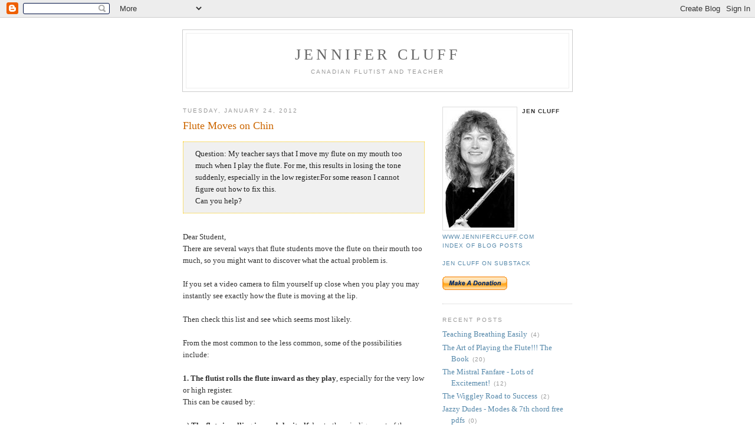

--- FILE ---
content_type: text/html; charset=UTF-8
request_url: https://jennifercluff.blogspot.com/2012/01/flute-moves-on-chin.html
body_size: 13997
content:
<!DOCTYPE html PUBLIC "-//W3C//DTD XHTML 1.0 Strict//EN" "http://www.w3.org/TR/xhtml1/DTD/xhtml1-strict.dtd">

<html xmlns="http://www.w3.org/1999/xhtml" xml:lang="en" lang="en">
<head>
  <title>Jennifer Cluff: Flute Moves on Chin</title>

  <script type="text/javascript">(function() { (function(){function b(g){this.t={};this.tick=function(h,m,f){var n=f!=void 0?f:(new Date).getTime();this.t[h]=[n,m];if(f==void 0)try{window.console.timeStamp("CSI/"+h)}catch(q){}};this.getStartTickTime=function(){return this.t.start[0]};this.tick("start",null,g)}var a;if(window.performance)var e=(a=window.performance.timing)&&a.responseStart;var p=e>0?new b(e):new b;window.jstiming={Timer:b,load:p};if(a){var c=a.navigationStart;c>0&&e>=c&&(window.jstiming.srt=e-c)}if(a){var d=window.jstiming.load;
c>0&&e>=c&&(d.tick("_wtsrt",void 0,c),d.tick("wtsrt_","_wtsrt",e),d.tick("tbsd_","wtsrt_"))}try{a=null,window.chrome&&window.chrome.csi&&(a=Math.floor(window.chrome.csi().pageT),d&&c>0&&(d.tick("_tbnd",void 0,window.chrome.csi().startE),d.tick("tbnd_","_tbnd",c))),a==null&&window.gtbExternal&&(a=window.gtbExternal.pageT()),a==null&&window.external&&(a=window.external.pageT,d&&c>0&&(d.tick("_tbnd",void 0,window.external.startE),d.tick("tbnd_","_tbnd",c))),a&&(window.jstiming.pt=a)}catch(g){}})();window.tickAboveFold=function(b){var a=0;if(b.offsetParent){do a+=b.offsetTop;while(b=b.offsetParent)}b=a;b<=750&&window.jstiming.load.tick("aft")};var k=!1;function l(){k||(k=!0,window.jstiming.load.tick("firstScrollTime"))}window.addEventListener?window.addEventListener("scroll",l,!1):window.attachEvent("onscroll",l);
 })();</script><script type="text/javascript">function a(){var b=window.location.href,c=b.split("?");switch(c.length){case 1:return b+"?m=1";case 2:return c[1].search("(^|&)m=")>=0?null:b+"&m=1";default:return null}}var d=navigator.userAgent;if(d.indexOf("Mobile")!=-1&&d.indexOf("WebKit")!=-1&&d.indexOf("iPad")==-1||d.indexOf("Opera Mini")!=-1||d.indexOf("IEMobile")!=-1){var e=a();e&&window.location.replace(e)};
</script><meta http-equiv="Content-Type" content="text/html; charset=UTF-8" />
<meta name="generator" content="Blogger" />
<link rel="icon" type="image/vnd.microsoft.icon" href="https://www.blogger.com/favicon.ico"/>
<link rel="alternate" type="application/atom+xml" title="Jennifer Cluff - Atom" href="https://jennifercluff.blogspot.com/feeds/posts/default" />
<link rel="alternate" type="application/rss+xml" title="Jennifer Cluff - RSS" href="https://jennifercluff.blogspot.com/feeds/posts/default?alt=rss" />
<link rel="service.post" type="application/atom+xml" title="Jennifer Cluff - Atom" href="https://www.blogger.com/feeds/14355729/posts/default" />
<link rel="alternate" type="application/atom+xml" title="Jennifer Cluff - Atom" href="https://jennifercluff.blogspot.com/feeds/7259620159805122993/comments/default" />
<link rel="stylesheet" type="text/css" href="https://www.blogger.com/static/v1/v-css/1601750677-blog_controls.css"/>
<link rel="stylesheet" type="text/css" href="https://www.blogger.com/dyn-css/authorization.css?targetBlogID=14355729&zx=aad8864a-64af-4cd0-92a5-823c4154b341"/>


  <style type="text/css">
/*
-----------------------------------------------
Blogger Template Style
Name:     Minima
Designer: Douglas Bowman
URL:      www.stopdesign.com
Date:     26 Feb 2004
----------------------------------------------- */


body {
  background:#fff;
  margin:0;
  padding:40px 20px;
  font:x-small Georgia,Serif;
  text-align:center;
  color:#333;
  font-size/* */:/**/small;
  font-size: /**/small;
  }
a:link {
  color:#58a;
  text-decoration:none;
  }
a:visited {
  color:#969;
  text-decoration:none;
  }
a:hover {
  color:#c60;
  text-decoration:underline;
  }
a img {
  border-width:0;
  }


.class1 A:link {color: #999; text-decoration: none;}
.class1 A:visited {color: #999; text-decoration: none;}
.class1 A:active {color: #c60; text-decoration: none;}
.class1 A:hover {text-decoration: none; text-decoration: underline; color: #c60;}

.class2 A:link {color: #c60; text-decoration: none;}
.class2 A:visited {color: #c60; text-decoration: none;}
.class2 A:active {color: #c60; text-decoration: none;}
.class2 A:hover {text-decoration: none; text-decoration: underline; color: #c60;}



td {font: 11px/1.6 Verdana, Georgia, Arial, sans-serif;}
.blockquote {color:#222; border:1px #FC0 dotted; background:#F0F0F0; padding:10px 20px 10px 20px; margin:10px 25px 10px 25px;}
.border {border: 1px solid #000;}

/* Header
----------------------------------------------- */
@media all {
  #header {
    width:660px;
    margin:0 auto 10px;
    border:1px solid #ccc;
    }
  }
@media handheld {
  #header {
    width:90%;
    }
  }
#blog-title {
  margin:5px 5px 0;
  padding:20px 20px .25em;
  border:1px solid #eee;
  border-width:1px 1px 0;
  font-size:200%;
  line-height:1.2em;
  font-weight:normal;
  color:#666;
  text-transform:uppercase;
  letter-spacing:.2em;
  }
#blog-title a {
  color:#666;
  text-decoration:none;
  }
#blog-title a:hover {
  color:#c60;
  }
#description {
  margin:0 5px 5px;
  padding:0 20px 20px;
  border:1px solid #eee;
  border-width:0 1px 1px;
  max-width:700px;
  font:78%/1.4em "Trebuchet MS",Trebuchet,Arial,Verdana,Sans-serif;
  text-transform:uppercase;
  letter-spacing:.2em;
  color:#999;
  }


/* Content
----------------------------------------------- */
@media all {
  #content {
    width:660px;
    margin:0 auto;
    padding:0;
    text-align:left;
    }
  #main {
    width:410px;
    float:left;
    }
  #sidebar {
    width:220px;
    float:right;
    }
  }
@media handheld {
  #content {
    width:90%;
    }
  #main {
    width:100%;
    float:none;
    }
  #sidebar {
    width:100%;
    float:none;
    }
  }

/* Headings
----------------------------------------------- */
h2 {
  margin:1.5em 0 .75em;
  font:78%/1.4em "Trebuchet MS",Trebuchet,Arial,Verdana,Sans-serif;
  text-transform:uppercase;
  letter-spacing:.2em;
  color:#999;
  }

h5 {
  margin:1.5em 0 .75em;
  font:78%/1.4em "Trebuchet MS",Trebuchet,Arial,Verdana,Sans-serif;
  text-transform:uppercase;
  letter-spacing:.2em;
  color:#c60;
  }

/* Posts
----------------------------------------------- */
@media all {
  .date-header {
    margin:1.5em 0 .5em;
    }
  .post {
    margin:.5em 0 1.5em;
    border-bottom:1px dotted #ccc;
    padding-bottom:1.5em;
    }
  }
@media handheld {
  .date-header {
    padding:0 1.5em 0 1.5em;
    }
  .post {
    padding:0 1.5em 0 1.5em;
    }
  }
.post-title {
  margin:.25em 0 0;
  padding:0 0 4px;
  font-size:140%;
  font-weight:normal;
  line-height:1.4em;
  color:#c60;
  }
.post-title a, .post-title a:visited, .post-title strong {
  display:block;
  text-decoration:none;
  color:#c60;
  font-weight:normal;
  }
.post-title strong, .post-title a:hover {
  color:#c60;
  text-decoration:underline;
  }
.post div {
  margin:0 0 .75em;
  line-height:1.6em;
  }
p.post-footer {
  margin:-.25em 0 0;
  color:#ccc;
  }
.post-footer em, .comment-link {
  font:78%/1.4em "Trebuchet MS",Trebuchet,Arial,Verdana,Sans-serif;
  text-transform:uppercase;
  letter-spacing:.1em;
  }
.post-footer em {
  font-style:normal;
  color:#999;
  margin-right:.6em;
  }
.comment-link {
  margin-left:.6em;
  }
.post img {
  padding:4px;
  border:1px solid #ddd;
  }
.post1 img {
  padding:0px;
  border:0;
  }
.post blockquote {
  margin:1em 20px;
  }
.post blockquote p {
  margin:.75em 0;
  }


/* Comments
----------------------------------------------- */
#comments h4 {
  margin:1em 0;
  font:bold 78%/1.6em "Trebuchet MS",Trebuchet,Arial,Verdana,Sans-serif;
  text-transform:uppercase;
  letter-spacing:.2em;
  color:#999;
  }
#comments h4 strong {
  font-size:130%;
  }
#comments-block {
  margin:1em 0 1.5em;
  line-height:1.6em;
  }
#comments-block dt {
  margin:.5em 0;
  }
#comments-block dd {
  margin:.25em 0 0;
  }
#comments-block dd.comment-timestamp {
  margin:-.25em 0 2em;
  font:78%/1.4em "Trebuchet MS",Trebuchet,Arial,Verdana,Sans-serif;
  text-transform:uppercase;
  letter-spacing:.1em;
  }
#comments-block dd p {
  margin:0 0 .75em;
  }
.deleted-comment {
  font-style:italic;
  color:gray;
  }


/* Sidebar Content
----------------------------------------------- */
#sidebar ul {
  margin:0 0 1.5em;
  padding:0 0 1.5em;
  border-bottom:1px dotted #ccc;
  list-style:none;
  }
#sidebar li {
  margin:0;
  padding:0 0 .25em 15px;
  text-indent:-15px;
  line-height:1.5em;
  }
#sidebar p {
  color:#666;
  line-height:1.5em;
  }


/* Profile
----------------------------------------------- */
#profile-container {
  margin:0 0 1.5em;
  border-bottom:1px dotted #ccc;
  padding-bottom:1.5em;
  }
.profile-datablock {
  margin:.5em 0 .5em;
  }
.profile-img {
  display:inline;
  }
.profile-img img {
  float:left;
  padding:4px;
  border:1px solid #ddd;
  margin:0 8px 3px 0;
  }
.profile-data {
  margin:0;
  font:bold 78%/1.6em "Trebuchet MS",Trebuchet,Arial,Verdana,Sans-serif;
  text-transform:uppercase;
  letter-spacing:.1em;
  }
.profile-data strong {
  display:none;
  }
.profile-textblock {
  margin:0 0 .5em;
  }
.profile-link {
  margin:0;
  font:78%/1.4em "Trebuchet MS",Trebuchet,Arial,Verdana,Sans-serif;
  text-transform:uppercase;
  letter-spacing:.1em;
  }


/* Footer
----------------------------------------------- */
#footer {
  width:660px;
  clear:both;
  margin:0 auto;
  }
#footer hr {
  display:none;
  }
#footer p {
  margin:0;
  padding-top:15px;
  font:78%/1.6em "Trebuchet MS",Trebuchet,Verdana,Sans-serif;
  text-transform:uppercase;
  letter-spacing:.1em;
  }
@import url('https://fonts.googleapis.com/css?family=Montserrat:700');@import url('https://fonts.googleapis.com/css?family=Montserrat:400');
.form-preview {
  display: flex;
  flex-direction: column;
  justify-content: center;
  margin-top: 30px;
  padding: clamp(17px, 5%, 40px) clamp(17px, 7%, 50px);
  max-width: none;
  border-radius: 6px;
  box-shadow: 0 5px 25px rgba(34, 60, 47, 0.25);
}
.form-preview,
.form-preview *{
  box-sizing: border-box;
}
.form-preview .preview-heading {
  width: 100%;
}
.form-preview .preview-heading h5{
  margin-top: 0;
  margin-bottom: 0;
}
.form-preview .preview-input-field {
  margin-top: 20px;
  width: 100%;
}
.form-preview .preview-input-field input {
  width: 100%;
  height: 40px;
  border-radius: 6px;
  border: 2px solid #e9e8e8;
  background-color: #fff;
  outline: none;
}
.form-preview .preview-input-field input {
  color: #000000;
  font-family: "Montserrat";
  font-size: 14px;
  font-weight: 400;
  line-height: 20px;
  text-align: center;
}
.form-preview .preview-input-field input::placeholder {
  color: #000000;
  opacity: 1;
}

.form-preview .preview-input-field input:-ms-input-placeholder {
  color: #000000;
}

.form-preview .preview-input-field input::-ms-input-placeholder {
  color: #000000;
}
.form-preview .preview-submit-button {
  margin-top: 10px;
  width: 100%;
}
.form-preview .preview-submit-button button {
  width: 100%;
  height: 40px;
  border: 0;
  border-radius: 6px;
  line-height: 0px;
}
.form-preview .preview-submit-button button:hover {
  cursor: pointer;
}
</style>




<meta name='google-adsense-platform-account' content='ca-host-pub-1556223355139109'/>
<meta name='google-adsense-platform-domain' content='blogspot.com'/>
<!-- --><style type="text/css">@import url(//www.blogger.com/static/v1/v-css/navbar/3334278262-classic.css);
div.b-mobile {display:none;}
</style>

</head>

<body><script type="text/javascript">
    function setAttributeOnload(object, attribute, val) {
      if(window.addEventListener) {
        window.addEventListener('load',
          function(){ object[attribute] = val; }, false);
      } else {
        window.attachEvent('onload', function(){ object[attribute] = val; });
      }
    }
  </script>
<div id="navbar-iframe-container"></div>
<script type="text/javascript" src="https://apis.google.com/js/platform.js"></script>
<script type="text/javascript">
      gapi.load("gapi.iframes:gapi.iframes.style.bubble", function() {
        if (gapi.iframes && gapi.iframes.getContext) {
          gapi.iframes.getContext().openChild({
              url: 'https://www.blogger.com/navbar/14355729?origin\x3dhttps://jennifercluff.blogspot.com',
              where: document.getElementById("navbar-iframe-container"),
              id: "navbar-iframe"
          });
        }
      });
    </script>

<div id="header">

  <h1 id="blog-title">
    <a href="http://jennifercluff.blogspot.com/">
	Jennifer Cluff
	</a>
  </h1>
  <p id="description">Canadian flutist and teacher</p>

</div>

<!-- Begin #content -->
<div id="content">


<!-- Begin #main -->
<div id="main"><div id="main2">



    
  <h2 class="date-header">Tuesday, January 24, 2012</h2>
  

  
     
  <!-- Begin .post -->
  <div class="post"><a name="7259620159805122993"></a>
         
  <h3 class="post-title">
    <a href="http://jennifercluff.blogspot.com/2012/01/flute-moves-on-chin.html" title="Flute Moves on Chin">
    Flute Moves on Chin</a>
  </h3>

	         <div class="post-body">
	<div>
      <div style="clear:both;"></div><div class="blockquote">Question: My teacher says that I move my flute on my mouth too much when I play the flute. For me, this results in losing the tone suddenly, especially in the low register.For some reason I cannot figure out how to fix this.<br />Can you help?</div><br />Dear Student,<br />  There are several ways that flute students move the flute on their mouth too much, so you might want to discover what the actual problem is.<br /><br />If you set a video camera to film yourself up close when you play you may instantly see exactly how the flute is moving at the lip.<br /><br />Then check this list and see which seems most likely.<br /><br />From the most common to the less common, some of the possibilities include:<br /><br /><strong>1. The flutist rolls the flute inward as they play</strong>, especially for the very low or high register.<br />This can be caused by:<br /><br /><strong>a) The flute is rolling inwards by itself</strong> due to the misalignment of the headjoint causing the heavier rods to be pulled inward by the downward pull of gravity (also see <a href="http://www.jennifercluff.com/lineup.htm">How to Line Up Your Headjoint </a>for photos and explanations on how to correct this.)<br /><br /><a href="https://blogger.googleusercontent.com/img/b/R29vZ2xl/AVvXsEhFzUKuT4zSa8eedAFGoI4-DpZsQIgR3x_QUOr61AIZCt9LdJbA0NeCWLwKPo3OPS1FVhmu3I7R3AD-Gn2FoZnfO3c_faFg5QxZb-AyswjRuyonqbsMVpVpCUvDKKlotk6Z3_lS/s1600/12+rockstro.JPG"><img style="display:block; margin:0px auto 10px; text-align:center;cursor:pointer; cursor:hand;width: 320px; height: 178px;" src="https://blogger.googleusercontent.com/img/b/R29vZ2xl/AVvXsEhFzUKuT4zSa8eedAFGoI4-DpZsQIgR3x_QUOr61AIZCt9LdJbA0NeCWLwKPo3OPS1FVhmu3I7R3AD-Gn2FoZnfO3c_faFg5QxZb-AyswjRuyonqbsMVpVpCUvDKKlotk6Z3_lS/s320/12+rockstro.JPG" border="0" alt=""id="BLOGGER_PHOTO_ID_5701292081463472162" /></a><br /><br /><strong>b) The student unconsciously turns the flute inward with their hands</strong>, in order to create a shorter distance (shorter air-reed) in order to try and get low or high register notes to sound "better"<br />  This is a common but flawed technique, and can be corrected by working on making the lips more mobile so that the lips flexibly travel across the blow hole, rather than rolling the blow hole inward.<br /><br /><a href="https://blogger.googleusercontent.com/img/b/R29vZ2xl/AVvXsEjY7udoI-UkB7dy24-ZARUpyH-dFiUBc-zCC0XREWqrtQNXtBZxQ-yZW73S2hSVOzX413tLQ1rb-V24BYZ-XT3O08uEsWUNWb7QEryVqX2ldRe_Lhl_2myze7cyqklr-1BfjChz/s1600/billingtonstraw.JPG"><img style="display:block; margin:0px auto 10px; text-align:center;cursor:pointer; cursor:hand;width: 320px; height: 200px;" src="https://blogger.googleusercontent.com/img/b/R29vZ2xl/AVvXsEjY7udoI-UkB7dy24-ZARUpyH-dFiUBc-zCC0XREWqrtQNXtBZxQ-yZW73S2hSVOzX413tLQ1rb-V24BYZ-XT3O08uEsWUNWb7QEryVqX2ldRe_Lhl_2myze7cyqklr-1BfjChz/s320/billingtonstraw.JPG" border="0" alt=""id="BLOGGER_PHOTO_ID_5701292221008173186" /></a><br /><em>(Note - Click on jpeg to enlarge; use back button to return.)</em><br />The above diagram uses a simple drinking straw experiment to demonstrate that moving closer to the splitting edge, with the lips, results in sounding the higher octaves. It is taken from pgs. 71-77 of Robert Billington's excellent flute technique dissertation about Robert Aitken's teaching, entitled "The Physical Flute", which is a Phd. paper available at: <a href="http://www.rdbflute.com/RDBDE.html">http://www.rdbflute.com/RDBDE.html</a>)<br />_________________<br /><br /><strong>2. The Flute is unstable because of the right thumb not having enough friction</strong> on the body of the flute, or the left thumb being curved on the thumb key.<br /><br />For the first: Right thumb unstable, reposition the thumb to have more friction contact on the body of the flute. You may wish to turn the thumb so it points up the tube (<a href="http://users.eastlink.ca/~jenpublicover/JoannaGfroerer2002.html">see photos of class being taught by Joanna G'Froerer here.)</a> Or, if you have very long or very short fingers/thumbs, it's very inexpensive to try the $20 removeable <a href="http://www.thumbport.com">Thumbport</a> and test all kinds of positions of the right thumb, where the shank of the thumb is supported by the shelf of the Thumbport.<br /><br />For the second possibility, the left thumb and its position on the thumb keys, and especially for flutists with long fingers, Alexa Still gave some advice to one of the flute groups about she allows the Left Thumb to cradle the edge of the thumbkey at the knuckle, which helps keep the flute at the correct angle for easy fingering, rather than having the thumb slide around on the smooth surface of the flute's thumb key.<br />It's especially difficult to steady the flute using the thumb key if the thumb is crooked (bent like a "7"). If your left thumb is straight or "J" shaped, it can keep the flute's keyboard parallel to the ceiling, by its ability to balance the edge of the thumb keys.<br /><br /><a href="https://blogger.googleusercontent.com/img/b/R29vZ2xl/AVvXsEhZnHxMzL4CNcogHMfKZUTyrz2GCTOtLqSIaKJr_w4k7AstQpzE3ibSjG0kD5Au1nVGW4XxyDHcRKxLU2-O-G7kV9BiX7IOkFDevNbBCWOZe7zCoX9Ri3eFBLLkABxOHiV_4wQw/s1600/left+thumb+angle.JPG"><img style="display:block; margin:0px auto 10px; text-align:center;cursor:pointer; cursor:hand;width: 320px; height: 298px;" src="https://blogger.googleusercontent.com/img/b/R29vZ2xl/AVvXsEhZnHxMzL4CNcogHMfKZUTyrz2GCTOtLqSIaKJr_w4k7AstQpzE3ibSjG0kD5Au1nVGW4XxyDHcRKxLU2-O-G7kV9BiX7IOkFDevNbBCWOZe7zCoX9Ri3eFBLLkABxOHiV_4wQw/s320/left+thumb+angle.JPG" border="0" alt=""id="BLOGGER_PHOTO_ID_5702431235531673394" /></a><br /><br /> Like the thumbport for the right thumb,the flute's stability in the hands through using the knuckle bone on the shank of the left thumb,to tip the flute forward consistently and without unecessary tension,offers an extra point of stability for turning the flute's keys either fully upright or tilted slightly forward.<br />________________<br /><br /><strong>3. The flutist is trapping the lower lip under the flute's lip-plate</strong>, and because the lower lip is moveable and loose, is unknowingly pushing their lower lip around with the lip-plate when they play.<br /><br />This can be caused by:<br /><br /><strong>a) The pressure of the flute's lip-plate is too high on the lower lip</strong>, which distorts the lower lip or shifts it from side to side, disturbing the tone quality<br /><br /><strong>b)</strong> The pressure of the flute's lip-plate is too high on the lower lip and the <strong>flutist has added more pressure to force the lower lip to conform to a certain embouchure position</strong>. Because the hand pressure now control the contours of the lower lip, the embouchure is not flexible, and the hands and arms become more and more tense trying to control the lower lip at a distance.<br /><br /><strong>c) the flutist is using too much finger pressure</strong> or hand and arm pressure when playing, perhaps due to undiagnosed pad leaks which they are overcoming by forcing the pads to close.<br /><br />See <a href="//www.youtube.com/watch?v=NcXRzZZv1mE">James Galway's Embouchure Teaching Exercise </a>where he places the finger then the headjoint on the chin and flexibly moves lower lip up and over the upper lip to show how "untrapped" it is.<br /><br />______________________<br /><br /><strong>4. The flute's lip-plate is not making complete contact with the skin of the chin</strong> area, but is almost hanging in mid-air with only a tiny amount of friction contact with the skin.<br />This is caused by:<br /><br /><strong>a) trying to balance the flute's lip-plate on only a 1/4 inch of skin on the chin</strong> or just below the lower lip edge, rather than placing the entire lip plate in the dip of the chin, and then forming the embouchure to suit the new placement.<br /><br /><strong>b) having the headjoint lined up wrongly so that the flutist must bend their head forward</strong> in order to create the right angle to blow at, and perching their chin on the flute inconsistently.<br /><br />See Jen's video: <a href="//www.youtube.com/watch?v=Tjbd2P5-Kpg">http://www.youtube.com/watch?v=Tjbd2P5-Kpg</a><br /><br />_____________<br /><br /><strong>5. The flutist is either mistakenly jutting their jaw forward and backward</strong> to create octave changes, (see <a href="http://jennifercluff.blogspot.com/2009/05/jaw-motion-for-flute-is-your-jaw.html">jaw jutting on this blog</a>.)<br /> or is moving the jaw up and down as they play, in such a way that the lower lip and flute's lip plate are being constantly moved around.<br />This causes inconsistent tone especially when changing from low to high registers.<br /><br />See Jen's jaw motion video: <a href="http://jennifercluff.blogspot.com/2009/05/jaw-motion-for-flute-is-your-jaw.html">http://jennifercluff.blogspot.com/2009/05/jaw-motion-for-flute-is-your-jaw.html</a><br /><br />Also to see up and down motion:<br /><br />In this <strong>Robert Dick teaching video</strong>, you can see that the inconsistency in tone control of the student is caused by the flute moving up and down on the chin caused by the pressure of the lip-plate being too high on the lower lip: <a href="http://vimeo.com/19124030">http://vimeo.com/19124030</a> <br />_______________<br /><br /><strong>6. The flutist is unconsciously moving their lips when they tongue</strong> (single or double) which causes their lip aperture to become large and then small between notes.<br /><br />In the teaching video at this link:<br /><a href="http://www.myspace.com/video/dong/manhattan-school-of-music-faculty-linda-chesis-39-s-flute-lesson/27333025">http://www.myspace.com/video/dong/manhattan-school-of-music-faculty-linda-chesis-39-s-flute-lesson/27333025</a> flute teacher <strong>Linda Chesis</strong> demonstrates what it sounds like when students "nibble" or minutely move their lips open and closed while tonguing.<br />The correction is to play the tongued passage all-slurred at first, then sense the exact position of the lips when the all-slurred version has perfect tone, and then maintain that sense of the lip position when tonguing.<br /><br /><br />I highly recommend the exercise called "Lowering the lip-plate's pressure on the chin" by Roger Mather in Vol. 2 of "<a href="http://jennifercluff.blogspot.com/2011/10/art-of-playing-flute.html">The Art of Playing the Flute</a>."<br /><br />It may also help not only to video record yourself to see for yourself what it is that's causing the flute's instability on your chin, but also to video record your teacher's observations during a lesson.<br />If you cannot borrow or locate a video camera, then using a mirror when practicing, and in your lessons can really help you see what you're actually doing.<br /><br />Good luck, and let us know what it turned out to be.<br />Best, Jen<div style="clear:both; padding-bottom:0.25em"></div>
    </div>
    </div>
    
   

<p class="post-footer">


      <em>posted by jen at 11:57 AM<br><a href="http://jennifercluff.blogspot.com/2012/01/flute-moves-on-chin.html" title="permanent link">permalink</a></em>
        <span class="item-control blog-admin pid-99561193"><a style="border:none;" href="https://www.blogger.com/post-edit.g?blogID=14355729&postID=7259620159805122993&from=pencil" title="Edit Post"><img class="icon-action" alt="" src="https://resources.blogblog.com/img/icon18_edit_allbkg.gif" height="18" width="18"></a></span>

<br><br>

    </p>
 
</div>
<!-- End .post -->
  
  
  
  <!-- Begin #comments -->
 
  <div id="comments">



	<a name="comments"></a>
        <span class="class2"><b><h5><a href="https://www.blogger.com/comment/fullpage/post/14355729/7259620159805122993"location.href=https://www.blogger.com/comment/fullpage/post/14355729/7259620159805122993;>Comments (4)</h5></b></a></span>

        <dl id="comments-block">
      
      <dt class="comment-poster" id="c1537364129306912175"><a name="c1537364129306912175"></a>

        <b><span style="line-height:16px" class="comment-icon blogger-comment-icon"><img src="https://resources.blogblog.com/img/b16-rounded.gif" alt="Blogger" style="display:inline;" /></span>&nbsp;<a href="https://www.blogger.com/profile/00109880864510488864" rel="nofollow">jen</a> said...</b>
      </dt>
      <dd class="comment-body">

        <p>A comment from a flute teacher today:<br />____________________<br />Another great one, Jen...and timely, too:<br /><br />I have a 12 year old student who has/had this problems...and also refused to place the flute below her lip on the chin despite lots of instruction and prodding. I sent her your blog posting this morning and and we discussed it at her lesson this afternoon.<br /><br />After experimenting a bit...and getting her to get the flute lower, angle the air down into it more, and realizing she didn&#39;t have to blow so hard to make a sound and could play twice as long, and even louder and more focused when she made a smaller aperture and found the most efficient way to play, she was just overjoyed and was jumping up and down with excitement. She had been struggling so hard and doing it the Hard Way, and she finally felt she was getting somewhere.<br /><br />Your clear instructions and pictures helped her over the hurdle, way better than my word. (...after all, YOU are on the Internet and were the &quot;expert.&quot;)<br /><br />So, I award you the Medal of Honor for the day, and the &quot;Certified Public Hero Award. (See attached: Certificate of AWESOMENESS award!)<br />________________<br />Thankyou so so SO much.<br />I&#39;m thrilled! Thanks.<br />Best, Jen</p>
      </dd>
      <font face="Arial" color="#999999"><small>Thursday, January 26, 2012 12:57:00 PM</small></font><br><br>
	  <span class="item-control blog-admin pid-99561193"><a style="border:none;" href="https://www.blogger.com/comment/delete/14355729/1537364129306912175" title="Delete Comment" ><span class="delete-comment-icon">&nbsp;</span></a></span>
<hr size="1" width="100%">
	  </dd>
      
      <dt class="comment-poster" id="c7613809936701607847"><a name="c7613809936701607847"></a>

        <b><span style="line-height:16px" class="comment-icon anon-comment-icon"><img src="https://resources.blogblog.com/img/anon16-rounded.gif" alt="Anonymous" style="display:inline;" /></span>&nbsp;<span class="anon-comment-author">Anonymous</span> said...</b>
      </dt>
      <dd class="comment-body">

        <p>Hi Jen, Just love your willingness to share all things flute with the world. Though I have nothing original of my own to share with you, I did find a repository of legitimate public domain flute related material that may be useful to you and to other readers.<br /><br />Here&#39;s the link:<br /><br />http://imslp.org/index.php?title=Category:For_flute&amp;transclude=Template:Catintro<br /><br />Cheers!</p>
      </dd>
      <font face="Arial" color="#999999"><small>Monday, April 16, 2012 9:05:00 AM</small></font><br><br>
	  <span class="item-control blog-admin pid-1356643984"><a style="border:none;" href="https://www.blogger.com/comment/delete/14355729/7613809936701607847" title="Delete Comment" ><span class="delete-comment-icon">&nbsp;</span></a></span>
<hr size="1" width="100%">
	  </dd>
      
      <dt class="comment-poster" id="c4700309106016068433"><a name="c4700309106016068433"></a>

        <b><span style="line-height:16px" class="comment-icon blogger-comment-icon"><img src="https://resources.blogblog.com/img/b16-rounded.gif" alt="Blogger" style="display:inline;" /></span>&nbsp;<a href="https://www.blogger.com/profile/00109880864510488864" rel="nofollow">jen</a> said...</b>
      </dt>
      <dd class="comment-body">

        <p>Thanks so much for the link.<br />Interesting that there&#39;s so much listed for flute at imslp free sheetmusic library.<br />Thanks for your kind words too!<br />Best, Jen</p>
      </dd>
      <font face="Arial" color="#999999"><small>Monday, April 16, 2012 12:52:00 PM</small></font><br><br>
	  <span class="item-control blog-admin pid-99561193"><a style="border:none;" href="https://www.blogger.com/comment/delete/14355729/4700309106016068433" title="Delete Comment" ><span class="delete-comment-icon">&nbsp;</span></a></span>
<hr size="1" width="100%">
	  </dd>
      
      <dt class="comment-poster" id="c5718598903297899998"><a name="c5718598903297899998"></a>

        <b><span style="line-height:16px" class="comment-icon blogger-comment-icon"><img src="https://resources.blogblog.com/img/b16-rounded.gif" alt="Blogger" style="display:inline;" /></span>&nbsp;<a href="https://www.blogger.com/profile/13712854638526845547" rel="nofollow">Hilary3</a> said...</b>
      </dt>
      <dd class="comment-body">

        <p>All these are important issues.  I have one more, which is perspiration.  In searching your archives, you suggest a postage stamp on or paper tape on the mouthpiece.  I&#39;ve also used a post-it cut to size, but be careful of paper cuts on your chin :-)!</p>
      </dd>
      <font face="Arial" color="#999999"><small>Monday, June 10, 2013 2:03:00 PM</small></font><br><br>
	  <span class="item-control blog-admin pid-2141534725"><a style="border:none;" href="https://www.blogger.com/comment/delete/14355729/5718598903297899998" title="Delete Comment" ><span class="delete-comment-icon">&nbsp;</span></a></span>
<hr size="1" width="100%">
	  </dd>
      

    </dl>
		<p class="comment-timestamp">

<img src="https://lh3.googleusercontent.com/blogger_img_proxy/AEn0k_vTGZ22cKQzZsx5f1KAR5rG13KjzxDC6uZbGpxtRT8BQqzXHBOTr7ZRowD6jA_T6I3K6hSbcV9unZthsExrde255Ie3RULqTzW4qQ=s0-d">


    <a class="comment-link" href="https://www.blogger.com/comment/fullpage/post/14355729/7259620159805122993">Post a Comment</a>
    </p>
    	    
    


		<p class="comment-timestamp">


<br><br><br><br>

    </p>


    </div>



  <!-- End #comments -->


</div></div>
<!-- End #main -->







<!-- Begin #sidebar -->
<div id="sidebar"><div id="sidebar2">
  
  

  <!-- Begin #profile-container -->
           <div id="profile-container"> <h2 class="sidebar-title"></h2> <dl class="profile-datablock">   <dt class="profile-img"> <a href="//www.blogger.com/profile/10622356"> <img width="117" alt="My Photo" height="200" src="https://blogger.googleusercontent.com/img/proxy/AVvXsEjioZy7Is81W46u8WxAnjIeTakGTBopBmBXkCIwSxub2mZdx_VK6dABQeh4E658O9pj8h2eUhMH7H0hC9CQFuqcjpyhGx9q131Qj2CxXY_XnXHaelksom7L7Skg9fckNFrV2B85fw=s0-d">   </a> </dt>   <dd class="profile-data">  <strong>Name:</strong>Jen Cluff </dd>  </dl> <br> <p class="profile-link"> <br><br><br><br><br><a href="https://www.jennifercluff.com">www.jennifercluff.com</a><br><a href="https://www.jennifercluff.com/bloggyindex.shtml">Index of blog posts</a><br><br><a href="https://jencluff.substack.com/">Jen Cluff on Substack</a><br><br><A HREF=https://www.paypal.com/cgi-bin/webscr?cmd=_donations&business=jen%40jennifercluff.com&item_name=donations+to+pay+for+sheetmusic&currency_code=CAD><img src="https://blogger.googleusercontent.com/img/proxy/AVvXsEihNc-AA0W7UmKPNihnaEt33fZD5guw5Z6ZQ8M_KAkbyt0ZWajvfuZN1Uvm2sOAE1VcoP5PAZzJPJiv2LExiiNrL2py3GoL9RAyhJD7oTipGt3cxnmmtGVFgTap3RZ-y31eyIyIcAHRvjU=s0-d" border="0" align="bottom"></A>


 </p> </div>  
   
  <!-- End #profile -->
    
       


  
  <h2 class="sidebar-title">Recent Posts</h2>
    <ul id="recently">
    
        <li><a href="http://jennifercluff.blogspot.com/2012/01/teaching-breathing-easily.html">Teaching Breathing Easily</a><span class="class1"><a class="comment-link" href="https://www.blogger.com/comment/fullpage/post/14355729/1484567957142887459"location.href=https://www.blogger.com/comment/fullpage/post/14355729/1484567957142887459;" title="comments">(4)</a></span></li>
     
        <li><a href="http://jennifercluff.blogspot.com/2011/10/art-of-playing-flute.html">The Art of Playing the Flute!!! The Book</a><span class="class1"><a class="comment-link" href="https://www.blogger.com/comment/fullpage/post/14355729/7012311620825813082"location.href=https://www.blogger.com/comment/fullpage/post/14355729/7012311620825813082;" title="comments">(20)</a></span></li>
     
        <li><a href="http://jennifercluff.blogspot.com/2011/10/mistral-fanfare-lots-of-excitement.html">The Mistral Fanfare - Lots of Excitement!</a><span class="class1"><a class="comment-link" href="https://www.blogger.com/comment/fullpage/post/14355729/8994831042971924327"location.href=https://www.blogger.com/comment/fullpage/post/14355729/8994831042971924327;" title="comments">(12)</a></span></li>
     
        <li><a href="http://jennifercluff.blogspot.com/2011/10/artistic-success-what-does-it-look-like.html">The Wiggley Road to Success</a><span class="class1"><a class="comment-link" href="https://www.blogger.com/comment/fullpage/post/14355729/4825709205181984276"location.href=https://www.blogger.com/comment/fullpage/post/14355729/4825709205181984276;" title="comments">(2)</a></span></li>
     
        <li><a href="http://jennifercluff.blogspot.com/2011/10/jazzy-dudes-modes-7th-chord-free-pdfs.html">Jazzy Dudes - Modes &amp; 7th chord free pdfs</a><span class="class1"><a class="comment-link" href="https://www.blogger.com/comment/fullpage/post/14355729/8485076177410547481"location.href=https://www.blogger.com/comment/fullpage/post/14355729/8485076177410547481;" title="comments">(0)</a></span></li>
     
        <li><a href="http://jennifercluff.blogspot.com/2011/10/flute-pedagogy-notes.html">Flute Pedagogy Notes</a><span class="class1"><a class="comment-link" href="https://www.blogger.com/comment/fullpage/post/14355729/4693745666467593494"location.href=https://www.blogger.com/comment/fullpage/post/14355729/4693745666467593494;" title="comments">(0)</a></span></li>
     
        <li><a href="http://jennifercluff.blogspot.com/2011/09/piccolo-questions.html">Piccolo Questions</a><span class="class1"><a class="comment-link" href="https://www.blogger.com/comment/fullpage/post/14355729/6577695164676442997"location.href=https://www.blogger.com/comment/fullpage/post/14355729/6577695164676442997;" title="comments">(1)</a></span></li>
     
        <li><a href="http://jennifercluff.blogspot.com/2011/09/creative-scale-practice-for-flute.html">Creative Scale Practice for Flute Students</a><span class="class1"><a class="comment-link" href="https://www.blogger.com/comment/fullpage/post/14355729/6093455587904622686"location.href=https://www.blogger.com/comment/fullpage/post/14355729/6093455587904622686;" title="comments">(30)</a></span></li>
     
        <li><a href="http://jennifercluff.blogspot.com/2011/09/part-3-of-morning-scale-class.html">Part 3 of Morning Scale Class</a><span class="class1"><a class="comment-link" href="https://www.blogger.com/comment/fullpage/post/14355729/4139201771044165446"location.href=https://www.blogger.com/comment/fullpage/post/14355729/4139201771044165446;" title="comments">(0)</a></span></li>
     
        <li><a href="http://jennifercluff.blogspot.com/2011/09/part-2-of-morning-scale-class.html">Part 2 of Morning Scale Class</a><span class="class1"><a class="comment-link" href="https://www.blogger.com/comment/fullpage/post/14355729/2804226580459971063"location.href=https://www.blogger.com/comment/fullpage/post/14355729/2804226580459971063;" title="comments">(3)</a></span></li>
     
  </ul>
 
</div>
  
  <form action="https://www.paypal.com/cgi-bin/webscr" method="post" target="_top">
    <input type="hidden" name="cmd" value="_xclick">
    <input type="hidden" name="business" value="jen@jennifercluff.com">
    <input type="hidden" name="lc" value="US">
    <input type="hidden" name="item_name" value="Roger Mather Art of Playing the Flute">
    <input type="hidden" name="item_number" value="1">
    <input type="hidden" name="amount" value="22.00">
    <input type="hidden" name="currency_code" value="CAD">
    <input type="hidden" name="button_subtype" value="services">
    <input type="hidden" name="no_note" value="0">
    <input type="hidden" name="bn" value="PP-BuyNowBF:btn_buynowCC_LG.gif:NonHostedGuest">
    <table>
        <tr>
            <td>
                
              <h3>Roger Mather - The Art of Playing the Flute</h3>
              <input type="hidden" name="on0" value="Roger Mather Art of Playing the Flute"></td>
        </tr>
    </table>
    <input type="image" src="https://www.paypalobjects.com/en_US/i/btn/btn_buynowCC_LG.gif" border="0" name="submit" alt="PayPal - The safer, easier way to pay online!"> <img alt="" border="0" src="https://www.paypalobjects.com/en_US/i/scr/pixel.gif" width="1" height="1"> </form>
      <a href="http://jennifercluff.blogspot.com/2011/10/art-of-playing-flute.html"><IMG SRC="https://blogger.googleusercontent.com/img/b/R29vZ2xl/AVvXsEgejlLomS8WmSRmv_EQbfiyKdzp0avnEBsA66TU9P12hXc-0t3_zRFl7LrE890P3F9kxEW9xKgz2i0gaBtYt8uUrO2ptQfzwFwlqPB9yeO1lfp4YSyEslRWDtPHIm1yygtX_cGg/s200/matherAPFpeace.jpg" BORDER=0></a>
        <br>
        <a href="http://jennifercluff.blogspot.com/2011/10/art-of-playing-flute.html"> More about 'The Art of Playing the Flute' Book</a>
        <ul></ul>

        
<h2 class="sidebar-title"></h2>
  <h2 class="sidebar-title">Links</h2>
    <ul>
    	    	<li><a href="http://www.jennifercluff.com/sitemap.shtml">Sitemap for Jen's Website</a></li>
    	<li><a href="http://www.jennifercluff.com/articles.htm">Jen's Flute Articles</a></li>
<li><a href="https://www.jennifercluff.com/bloggyindex.shtml">Blog Index of all Blog Posts</a></li>
<li><a href="http://jennifercluff.blogspot.com/2010/07/christmas-carols-for-flute-trio.html">Christmas Carol Trios by Jen</a></li>
<li><a href="http://jennifercluff.blogspot.com/2010/01/celtic-flute-trios-for-sale.html">Jen's Celtic Flute Trios</a></li>
<li><a href="http://jennifercluff.blogspot.com/2010/06/rave-reviews-for-my-celtic-trios.html">READ REVIEWS for Jen's Trios</a></li>
<li><a href="http://jennifercluff.blogspot.com/2010/02/wedding-duets-for-flutes.html">Jen's Wedding Duets</a></li>
<li><a href="http://www.jennifercluff.com/book.htm">Jen's book 'The Craft of Playing the Flute'</a></li>
<li><a href="http://www.jennifercluff.com/donate.htm">Donate</a></li>
      
  </ul>
  </MainOrArchivePage>




<h2 class="sidebar-title">Email Subscription</h2>
<ul id="recently">
<iframe src="https://jencluff.substack.com/embed" width="400" height="260" style="border:1px solid #EEE; background:white;" frameborder="0" scrolling="no"></iframe>
  



  </MainOrArchivePage>


  <h2 class="sidebar-title">Archives</h2>
    <ul class="archive-list">
<select name="archivemenu" onchange="document.location.href=this.options[this.selectedIndex].value;" style="background-color:#FFFFFF; color:#000000">

<option selected> - Archives - </option>

<!--Reverse Sort Archive Menu Blogger Hack created by Glenn Davey from ROVEBERG.COM -->

<script type="text/javascript">

var archives = new Array();


archives[archives.length] = new Array('http://jennifercluff.blogspot.com/2005/10/', 'October 2005');

archives[archives.length] = new Array('http://jennifercluff.blogspot.com/2006/01/', 'January 2006');

archives[archives.length] = new Array('http://jennifercluff.blogspot.com/2006/07/', 'July 2006');

archives[archives.length] = new Array('http://jennifercluff.blogspot.com/2006/08/', 'August 2006');

archives[archives.length] = new Array('http://jennifercluff.blogspot.com/2006/09/', 'September 2006');

archives[archives.length] = new Array('http://jennifercluff.blogspot.com/2006/10/', 'October 2006');

archives[archives.length] = new Array('http://jennifercluff.blogspot.com/2006/11/', 'November 2006');

archives[archives.length] = new Array('http://jennifercluff.blogspot.com/2006/12/', 'December 2006');

archives[archives.length] = new Array('http://jennifercluff.blogspot.com/2007/01/', 'January 2007');

archives[archives.length] = new Array('http://jennifercluff.blogspot.com/2007/02/', 'February 2007');

archives[archives.length] = new Array('http://jennifercluff.blogspot.com/2007/03/', 'March 2007');

archives[archives.length] = new Array('http://jennifercluff.blogspot.com/2007/04/', 'April 2007');

archives[archives.length] = new Array('http://jennifercluff.blogspot.com/2007/05/', 'May 2007');

archives[archives.length] = new Array('http://jennifercluff.blogspot.com/2007/06/', 'June 2007');

archives[archives.length] = new Array('http://jennifercluff.blogspot.com/2007/07/', 'July 2007');

archives[archives.length] = new Array('http://jennifercluff.blogspot.com/2007/08/', 'August 2007');

archives[archives.length] = new Array('http://jennifercluff.blogspot.com/2007/09/', 'September 2007');

archives[archives.length] = new Array('http://jennifercluff.blogspot.com/2007/10/', 'October 2007');

archives[archives.length] = new Array('http://jennifercluff.blogspot.com/2007/11/', 'November 2007');

archives[archives.length] = new Array('http://jennifercluff.blogspot.com/2007/12/', 'December 2007');

archives[archives.length] = new Array('http://jennifercluff.blogspot.com/2008/01/', 'January 2008');

archives[archives.length] = new Array('http://jennifercluff.blogspot.com/2008/02/', 'February 2008');

archives[archives.length] = new Array('http://jennifercluff.blogspot.com/2008/03/', 'March 2008');

archives[archives.length] = new Array('http://jennifercluff.blogspot.com/2008/04/', 'April 2008');

archives[archives.length] = new Array('http://jennifercluff.blogspot.com/2008/05/', 'May 2008');

archives[archives.length] = new Array('http://jennifercluff.blogspot.com/2008/06/', 'June 2008');

archives[archives.length] = new Array('http://jennifercluff.blogspot.com/2008/07/', 'July 2008');

archives[archives.length] = new Array('http://jennifercluff.blogspot.com/2008/08/', 'August 2008');

archives[archives.length] = new Array('http://jennifercluff.blogspot.com/2008/09/', 'September 2008');

archives[archives.length] = new Array('http://jennifercluff.blogspot.com/2008/10/', 'October 2008');

archives[archives.length] = new Array('http://jennifercluff.blogspot.com/2008/11/', 'November 2008');

archives[archives.length] = new Array('http://jennifercluff.blogspot.com/2008/12/', 'December 2008');

archives[archives.length] = new Array('http://jennifercluff.blogspot.com/2009/01/', 'January 2009');

archives[archives.length] = new Array('http://jennifercluff.blogspot.com/2009/02/', 'February 2009');

archives[archives.length] = new Array('http://jennifercluff.blogspot.com/2009/03/', 'March 2009');

archives[archives.length] = new Array('http://jennifercluff.blogspot.com/2009/04/', 'April 2009');

archives[archives.length] = new Array('http://jennifercluff.blogspot.com/2009/05/', 'May 2009');

archives[archives.length] = new Array('http://jennifercluff.blogspot.com/2009/06/', 'June 2009');

archives[archives.length] = new Array('http://jennifercluff.blogspot.com/2009/07/', 'July 2009');

archives[archives.length] = new Array('http://jennifercluff.blogspot.com/2009/08/', 'August 2009');

archives[archives.length] = new Array('http://jennifercluff.blogspot.com/2009/09/', 'September 2009');

archives[archives.length] = new Array('http://jennifercluff.blogspot.com/2009/10/', 'October 2009');

archives[archives.length] = new Array('http://jennifercluff.blogspot.com/2009/11/', 'November 2009');

archives[archives.length] = new Array('http://jennifercluff.blogspot.com/2009/12/', 'December 2009');

archives[archives.length] = new Array('http://jennifercluff.blogspot.com/2010/01/', 'January 2010');

archives[archives.length] = new Array('http://jennifercluff.blogspot.com/2010/02/', 'February 2010');

archives[archives.length] = new Array('http://jennifercluff.blogspot.com/2010/03/', 'March 2010');

archives[archives.length] = new Array('http://jennifercluff.blogspot.com/2010/04/', 'April 2010');

archives[archives.length] = new Array('http://jennifercluff.blogspot.com/2010/05/', 'May 2010');

archives[archives.length] = new Array('http://jennifercluff.blogspot.com/2010/06/', 'June 2010');

archives[archives.length] = new Array('http://jennifercluff.blogspot.com/2010/07/', 'July 2010');

archives[archives.length] = new Array('http://jennifercluff.blogspot.com/2010/08/', 'August 2010');

archives[archives.length] = new Array('http://jennifercluff.blogspot.com/2010/09/', 'September 2010');

archives[archives.length] = new Array('http://jennifercluff.blogspot.com/2010/10/', 'October 2010');

archives[archives.length] = new Array('http://jennifercluff.blogspot.com/2010/11/', 'November 2010');

archives[archives.length] = new Array('http://jennifercluff.blogspot.com/2010/12/', 'December 2010');

archives[archives.length] = new Array('http://jennifercluff.blogspot.com/2011/01/', 'January 2011');

archives[archives.length] = new Array('http://jennifercluff.blogspot.com/2011/02/', 'February 2011');

archives[archives.length] = new Array('http://jennifercluff.blogspot.com/2011/03/', 'March 2011');

archives[archives.length] = new Array('http://jennifercluff.blogspot.com/2011/04/', 'April 2011');

archives[archives.length] = new Array('http://jennifercluff.blogspot.com/2011/05/', 'May 2011');

archives[archives.length] = new Array('http://jennifercluff.blogspot.com/2011/06/', 'June 2011');

archives[archives.length] = new Array('http://jennifercluff.blogspot.com/2011/07/', 'July 2011');

archives[archives.length] = new Array('http://jennifercluff.blogspot.com/2011/08/', 'August 2011');

archives[archives.length] = new Array('http://jennifercluff.blogspot.com/2011/09/', 'September 2011');

archives[archives.length] = new Array('http://jennifercluff.blogspot.com/2011/10/', 'October 2011');

archives[archives.length] = new Array('http://jennifercluff.blogspot.com/2012/01/', 'January 2012');

archives[archives.length] = new Array('http://jennifercluff.blogspot.com/2012/02/', 'February 2012');

archives[archives.length] = new Array('http://jennifercluff.blogspot.com/2012/03/', 'March 2012');

archives[archives.length] = new Array('http://jennifercluff.blogspot.com/2012/04/', 'April 2012');

archives[archives.length] = new Array('http://jennifercluff.blogspot.com/2012/05/', 'May 2012');

archives[archives.length] = new Array('http://jennifercluff.blogspot.com/2012/06/', 'June 2012');

archives[archives.length] = new Array('http://jennifercluff.blogspot.com/2012/07/', 'July 2012');

archives[archives.length] = new Array('http://jennifercluff.blogspot.com/2012/08/', 'August 2012');

archives[archives.length] = new Array('http://jennifercluff.blogspot.com/2012/09/', 'September 2012');

archives[archives.length] = new Array('http://jennifercluff.blogspot.com/2012/10/', 'October 2012');

archives[archives.length] = new Array('http://jennifercluff.blogspot.com/2012/12/', 'December 2012');

archives[archives.length] = new Array('http://jennifercluff.blogspot.com/2013/01/', 'January 2013');

archives[archives.length] = new Array('http://jennifercluff.blogspot.com/2013/03/', 'March 2013');

archives[archives.length] = new Array('http://jennifercluff.blogspot.com/2013/04/', 'April 2013');

archives[archives.length] = new Array('http://jennifercluff.blogspot.com/2013/05/', 'May 2013');

archives[archives.length] = new Array('http://jennifercluff.blogspot.com/2013/06/', 'June 2013');

archives[archives.length] = new Array('http://jennifercluff.blogspot.com/2013/07/', 'July 2013');

archives[archives.length] = new Array('http://jennifercluff.blogspot.com/2013/08/', 'August 2013');

archives[archives.length] = new Array('http://jennifercluff.blogspot.com/2013/09/', 'September 2013');

archives[archives.length] = new Array('http://jennifercluff.blogspot.com/2013/10/', 'October 2013');

archives[archives.length] = new Array('http://jennifercluff.blogspot.com/2014/01/', 'January 2014');

archives[archives.length] = new Array('http://jennifercluff.blogspot.com/2014/02/', 'February 2014');

archives[archives.length] = new Array('http://jennifercluff.blogspot.com/2014/03/', 'March 2014');

archives[archives.length] = new Array('http://jennifercluff.blogspot.com/2014/04/', 'April 2014');

archives[archives.length] = new Array('http://jennifercluff.blogspot.com/2014/05/', 'May 2014');

archives[archives.length] = new Array('http://jennifercluff.blogspot.com/2014/06/', 'June 2014');

archives[archives.length] = new Array('http://jennifercluff.blogspot.com/2014/07/', 'July 2014');

archives[archives.length] = new Array('http://jennifercluff.blogspot.com/2014/08/', 'August 2014');

archives[archives.length] = new Array('http://jennifercluff.blogspot.com/2014/09/', 'September 2014');

archives[archives.length] = new Array('http://jennifercluff.blogspot.com/2014/10/', 'October 2014');

archives[archives.length] = new Array('http://jennifercluff.blogspot.com/2014/11/', 'November 2014');

archives[archives.length] = new Array('http://jennifercluff.blogspot.com/2015/01/', 'January 2015');

archives[archives.length] = new Array('http://jennifercluff.blogspot.com/2015/02/', 'February 2015');

archives[archives.length] = new Array('http://jennifercluff.blogspot.com/2015/03/', 'March 2015');

archives[archives.length] = new Array('http://jennifercluff.blogspot.com/2015/05/', 'May 2015');

archives[archives.length] = new Array('http://jennifercluff.blogspot.com/2015/07/', 'July 2015');

archives[archives.length] = new Array('http://jennifercluff.blogspot.com/2015/09/', 'September 2015');

archives[archives.length] = new Array('http://jennifercluff.blogspot.com/2015/10/', 'October 2015');

archives[archives.length] = new Array('http://jennifercluff.blogspot.com/2015/11/', 'November 2015');

archives[archives.length] = new Array('http://jennifercluff.blogspot.com/2016/01/', 'January 2016');

archives[archives.length] = new Array('http://jennifercluff.blogspot.com/2016/02/', 'February 2016');

archives[archives.length] = new Array('http://jennifercluff.blogspot.com/2016/03/', 'March 2016');

archives[archives.length] = new Array('http://jennifercluff.blogspot.com/2016/04/', 'April 2016');

archives[archives.length] = new Array('http://jennifercluff.blogspot.com/2016/05/', 'May 2016');

archives[archives.length] = new Array('http://jennifercluff.blogspot.com/2016/06/', 'June 2016');

archives[archives.length] = new Array('http://jennifercluff.blogspot.com/2016/07/', 'July 2016');

archives[archives.length] = new Array('http://jennifercluff.blogspot.com/2016/08/', 'August 2016');

archives[archives.length] = new Array('http://jennifercluff.blogspot.com/2016/11/', 'November 2016');

archives[archives.length] = new Array('http://jennifercluff.blogspot.com/2016/12/', 'December 2016');

archives[archives.length] = new Array('http://jennifercluff.blogspot.com/2017/01/', 'January 2017');

archives[archives.length] = new Array('http://jennifercluff.blogspot.com/2017/02/', 'February 2017');

archives[archives.length] = new Array('http://jennifercluff.blogspot.com/2017/04/', 'April 2017');

archives[archives.length] = new Array('http://jennifercluff.blogspot.com/2017/05/', 'May 2017');

archives[archives.length] = new Array('http://jennifercluff.blogspot.com/2017/06/', 'June 2017');

archives[archives.length] = new Array('http://jennifercluff.blogspot.com/2017/08/', 'August 2017');

archives[archives.length] = new Array('http://jennifercluff.blogspot.com/2017/09/', 'September 2017');

archives[archives.length] = new Array('http://jennifercluff.blogspot.com/2017/10/', 'October 2017');

archives[archives.length] = new Array('http://jennifercluff.blogspot.com/2017/11/', 'November 2017');

archives[archives.length] = new Array('http://jennifercluff.blogspot.com/2018/01/', 'January 2018');

archives[archives.length] = new Array('http://jennifercluff.blogspot.com/2018/02/', 'February 2018');

archives[archives.length] = new Array('http://jennifercluff.blogspot.com/2018/03/', 'March 2018');

archives[archives.length] = new Array('http://jennifercluff.blogspot.com/2018/04/', 'April 2018');

archives[archives.length] = new Array('http://jennifercluff.blogspot.com/2018/05/', 'May 2018');

archives[archives.length] = new Array('http://jennifercluff.blogspot.com/2018/06/', 'June 2018');

archives[archives.length] = new Array('http://jennifercluff.blogspot.com/2018/07/', 'July 2018');

archives[archives.length] = new Array('http://jennifercluff.blogspot.com/2018/08/', 'August 2018');

archives[archives.length] = new Array('http://jennifercluff.blogspot.com/2018/09/', 'September 2018');

archives[archives.length] = new Array('http://jennifercluff.blogspot.com/2018/10/', 'October 2018');

archives[archives.length] = new Array('http://jennifercluff.blogspot.com/2018/11/', 'November 2018');

archives[archives.length] = new Array('http://jennifercluff.blogspot.com/2019/01/', 'January 2019');

archives[archives.length] = new Array('http://jennifercluff.blogspot.com/2019/02/', 'February 2019');

archives[archives.length] = new Array('http://jennifercluff.blogspot.com/2019/03/', 'March 2019');

archives[archives.length] = new Array('http://jennifercluff.blogspot.com/2019/05/', 'May 2019');

archives[archives.length] = new Array('http://jennifercluff.blogspot.com/2019/06/', 'June 2019');

archives[archives.length] = new Array('http://jennifercluff.blogspot.com/2019/08/', 'August 2019');

archives[archives.length] = new Array('http://jennifercluff.blogspot.com/2019/09/', 'September 2019');

archives[archives.length] = new Array('http://jennifercluff.blogspot.com/2019/10/', 'October 2019');

archives[archives.length] = new Array('http://jennifercluff.blogspot.com/2019/11/', 'November 2019');

archives[archives.length] = new Array('http://jennifercluff.blogspot.com/2019/12/', 'December 2019');

archives[archives.length] = new Array('http://jennifercluff.blogspot.com/2020/01/', 'January 2020');

archives[archives.length] = new Array('http://jennifercluff.blogspot.com/2020/02/', 'February 2020');

archives[archives.length] = new Array('http://jennifercluff.blogspot.com/2020/03/', 'March 2020');

archives[archives.length] = new Array('http://jennifercluff.blogspot.com/2020/04/', 'April 2020');

archives[archives.length] = new Array('http://jennifercluff.blogspot.com/2020/05/', 'May 2020');

archives[archives.length] = new Array('http://jennifercluff.blogspot.com/2020/06/', 'June 2020');

archives[archives.length] = new Array('http://jennifercluff.blogspot.com/2020/07/', 'July 2020');

archives[archives.length] = new Array('http://jennifercluff.blogspot.com/2020/08/', 'August 2020');

archives[archives.length] = new Array('http://jennifercluff.blogspot.com/2020/10/', 'October 2020');

archives[archives.length] = new Array('http://jennifercluff.blogspot.com/2020/12/', 'December 2020');

archives[archives.length] = new Array('http://jennifercluff.blogspot.com/2021/01/', 'January 2021');

archives[archives.length] = new Array('http://jennifercluff.blogspot.com/2021/02/', 'February 2021');

archives[archives.length] = new Array('http://jennifercluff.blogspot.com/2021/03/', 'March 2021');

archives[archives.length] = new Array('http://jennifercluff.blogspot.com/2021/04/', 'April 2021');

archives[archives.length] = new Array('http://jennifercluff.blogspot.com/2021/05/', 'May 2021');

archives[archives.length] = new Array('http://jennifercluff.blogspot.com/2021/06/', 'June 2021');

archives[archives.length] = new Array('http://jennifercluff.blogspot.com/2021/08/', 'August 2021');

archives[archives.length] = new Array('http://jennifercluff.blogspot.com/2021/10/', 'October 2021');

archives[archives.length] = new Array('http://jennifercluff.blogspot.com/2022/01/', 'January 2022');

archives[archives.length] = new Array('http://jennifercluff.blogspot.com/2022/02/', 'February 2022');

archives[archives.length] = new Array('http://jennifercluff.blogspot.com/2022/03/', 'March 2022');

archives[archives.length] = new Array('http://jennifercluff.blogspot.com/2022/04/', 'April 2022');

archives[archives.length] = new Array('http://jennifercluff.blogspot.com/2022/06/', 'June 2022');

archives[archives.length] = new Array('http://jennifercluff.blogspot.com/2022/07/', 'July 2022');

archives[archives.length] = new Array('http://jennifercluff.blogspot.com/2022/08/', 'August 2022');

archives[archives.length] = new Array('http://jennifercluff.blogspot.com/2022/09/', 'September 2022');

archives[archives.length] = new Array('http://jennifercluff.blogspot.com/2022/10/', 'October 2022');

archives[archives.length] = new Array('http://jennifercluff.blogspot.com/2022/11/', 'November 2022');

archives[archives.length] = new Array('http://jennifercluff.blogspot.com/2022/12/', 'December 2022');

archives[archives.length] = new Array('http://jennifercluff.blogspot.com/2023/01/', 'January 2023');

archives[archives.length] = new Array('http://jennifercluff.blogspot.com/2023/02/', 'February 2023');

archives[archives.length] = new Array('http://jennifercluff.blogspot.com/2023/04/', 'April 2023');

archives[archives.length] = new Array('http://jennifercluff.blogspot.com/2023/05/', 'May 2023');

archives[archives.length] = new Array('http://jennifercluff.blogspot.com/2023/06/', 'June 2023');

archives[archives.length] = new Array('http://jennifercluff.blogspot.com/2023/08/', 'August 2023');

archives[archives.length] = new Array('http://jennifercluff.blogspot.com/2023/09/', 'September 2023');

archives[archives.length] = new Array('http://jennifercluff.blogspot.com/2023/10/', 'October 2023');

archives[archives.length] = new Array('http://jennifercluff.blogspot.com/2023/11/', 'November 2023');

archives[archives.length] = new Array('http://jennifercluff.blogspot.com/2023/12/', 'December 2023');

archives[archives.length] = new Array('http://jennifercluff.blogspot.com/2024/01/', 'January 2024');

archives[archives.length] = new Array('http://jennifercluff.blogspot.com/2024/02/', 'February 2024');

archives[archives.length] = new Array('http://jennifercluff.blogspot.com/2024/03/', 'March 2024');

archives[archives.length] = new Array('http://jennifercluff.blogspot.com/2024/04/', 'April 2024');

archives[archives.length] = new Array('http://jennifercluff.blogspot.com/2024/05/', 'May 2024');

archives[archives.length] = new Array('http://jennifercluff.blogspot.com/2024/06/', 'June 2024');

archives[archives.length] = new Array('http://jennifercluff.blogspot.com/2024/07/', 'July 2024');

archives[archives.length] = new Array('http://jennifercluff.blogspot.com/2024/08/', 'August 2024');

archives[archives.length] = new Array('http://jennifercluff.blogspot.com/2024/09/', 'September 2024');

archives[archives.length] = new Array('http://jennifercluff.blogspot.com/2024/10/', 'October 2024');

archives[archives.length] = new Array('http://jennifercluff.blogspot.com/2024/11/', 'November 2024');

archives[archives.length] = new Array('http://jennifercluff.blogspot.com/2024/12/', 'December 2024');

archives[archives.length] = new Array('http://jennifercluff.blogspot.com/2025/01/', 'January 2025');

archives[archives.length] = new Array('http://jennifercluff.blogspot.com/2025/02/', 'February 2025');

archives[archives.length] = new Array('http://jennifercluff.blogspot.com/2025/03/', 'March 2025');

archives[archives.length] = new Array('http://jennifercluff.blogspot.com/2025/04/', 'April 2025');

archives[archives.length] = new Array('http://jennifercluff.blogspot.com/2025/05/', 'May 2025');

archives[archives.length] = new Array('http://jennifercluff.blogspot.com/2025/06/', 'June 2025');

archives[archives.length] = new Array('http://jennifercluff.blogspot.com/2025/08/', 'August 2025');

archives[archives.length] = new Array('http://jennifercluff.blogspot.com/2025/09/', 'September 2025');

archives[archives.length] = new Array('http://jennifercluff.blogspot.com/2025/10/', 'October 2025');

archives[archives.length] = new Array('http://jennifercluff.blogspot.com/2025/11/', 'November 2025');

archives[archives.length] = new Array('http://jennifercluff.blogspot.com/2026/01/', 'January 2026');


for (var i=archives.length-1;i>=0;i--) {
document.write('<option value=\"' + archives[i][0] + '\">' + archives[i][1] + '</option>');
}

</script>
</select>


  </ul>


<p>
<h2 class="sidebar-title">Search</h2>
<!-- start of freefind search box html -->
<table cellpadding=0 cellspacing=0 border=0 >
<tr>
	<td  style="font-family: Arial, Helvetica, sans-serif; font-size: 7.5pt;">
		<form style="margin:0px; margin-top:4px;" action="https://search.freefind.com/find.html" method="get" accept-charset="utf-8" target="_self">
		<input type="hidden" name="si" value="4347856">
		<input type="hidden" name="pid" value="r">
		<input type="hidden" name="n" value="0">
		<input type="hidden" name="_charset_" value="">
		<input type="hidden" name="bcd" value="&#247;">
		<input type="text" name="query" size="15"> 
		<input type="submit" value="Search">
		</form>
	</td>
</tr>
<tr>
	<td style="text-align:left; font-family: Arial, Helvetica, sans-serif;	font-size: 7.5pt; padding-top:4px;">
		<a style="text-decoration:none; color:gray;" href="https://search.freefind.com/find.html?id=4347856&map=0&page=0&ics=1" >site search</a><a style="text-decoration:none; color:gray;" href="https://search.freefind.com/find.html?id=4347856&map=0&page=0&ics=1" > by
		<span style="color: #606060;">freefind</span></a>
	</td>

</tr>
</table>
<!-- end of freefind search box html -->

</p>
 
  


</div></div>
<!-- End #sidebar -->



<!-- Begin #footer -->
<div id="footer">
    <hr />
    <p>
        <h2 class="date-header">

&copy;

<script language="JavaScript">
var d=new Date();
yr=d.getFullYear();
if (yr!=2003)
document.write(" "+yr);
</script>

Jennifer Cluff

</h2>&nbsp;</p>
</div>
<!-- End #footer -->



</body>
</html>